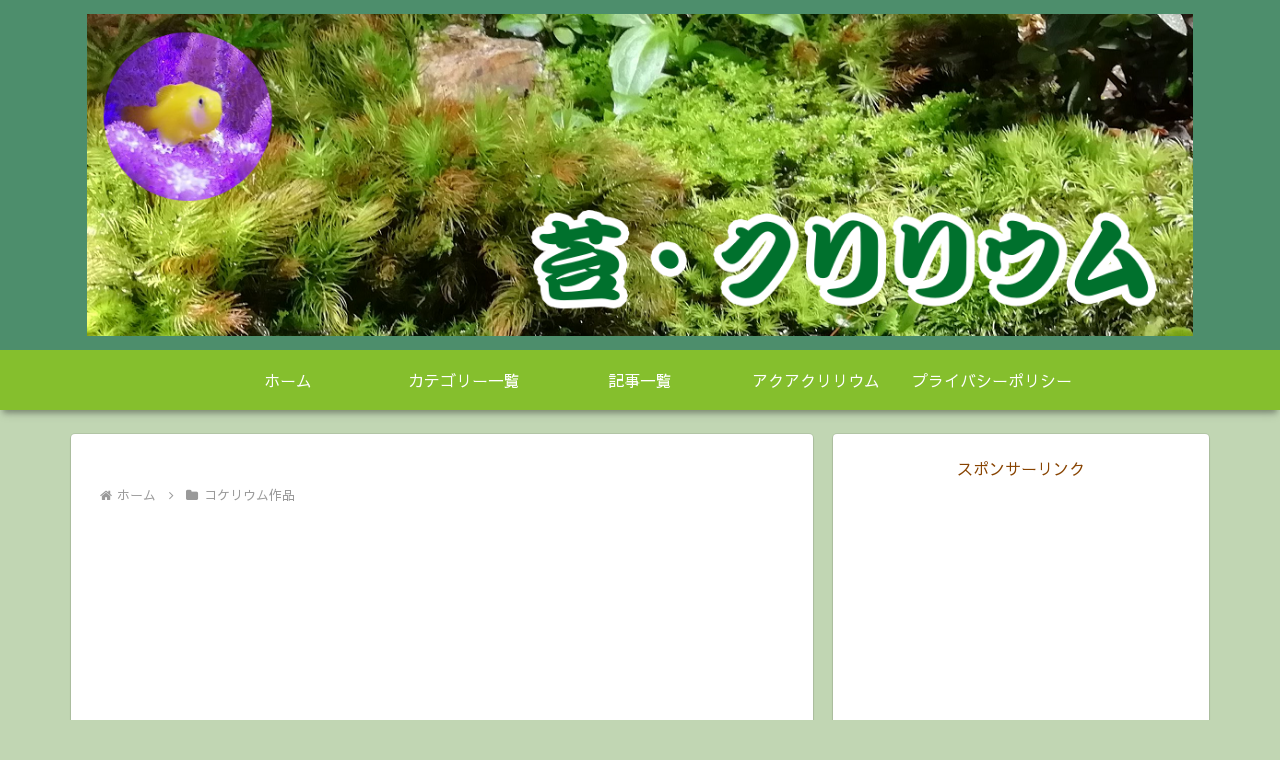

--- FILE ---
content_type: text/html; charset=utf-8
request_url: https://www.google.com/recaptcha/api2/aframe
body_size: 267
content:
<!DOCTYPE HTML><html><head><meta http-equiv="content-type" content="text/html; charset=UTF-8"></head><body><script nonce="vDKzdnH3wxHUgScKm8f7vw">/** Anti-fraud and anti-abuse applications only. See google.com/recaptcha */ try{var clients={'sodar':'https://pagead2.googlesyndication.com/pagead/sodar?'};window.addEventListener("message",function(a){try{if(a.source===window.parent){var b=JSON.parse(a.data);var c=clients[b['id']];if(c){var d=document.createElement('img');d.src=c+b['params']+'&rc='+(localStorage.getItem("rc::a")?sessionStorage.getItem("rc::b"):"");window.document.body.appendChild(d);sessionStorage.setItem("rc::e",parseInt(sessionStorage.getItem("rc::e")||0)+1);localStorage.setItem("rc::h",'1769198738654');}}}catch(b){}});window.parent.postMessage("_grecaptcha_ready", "*");}catch(b){}</script></body></html>